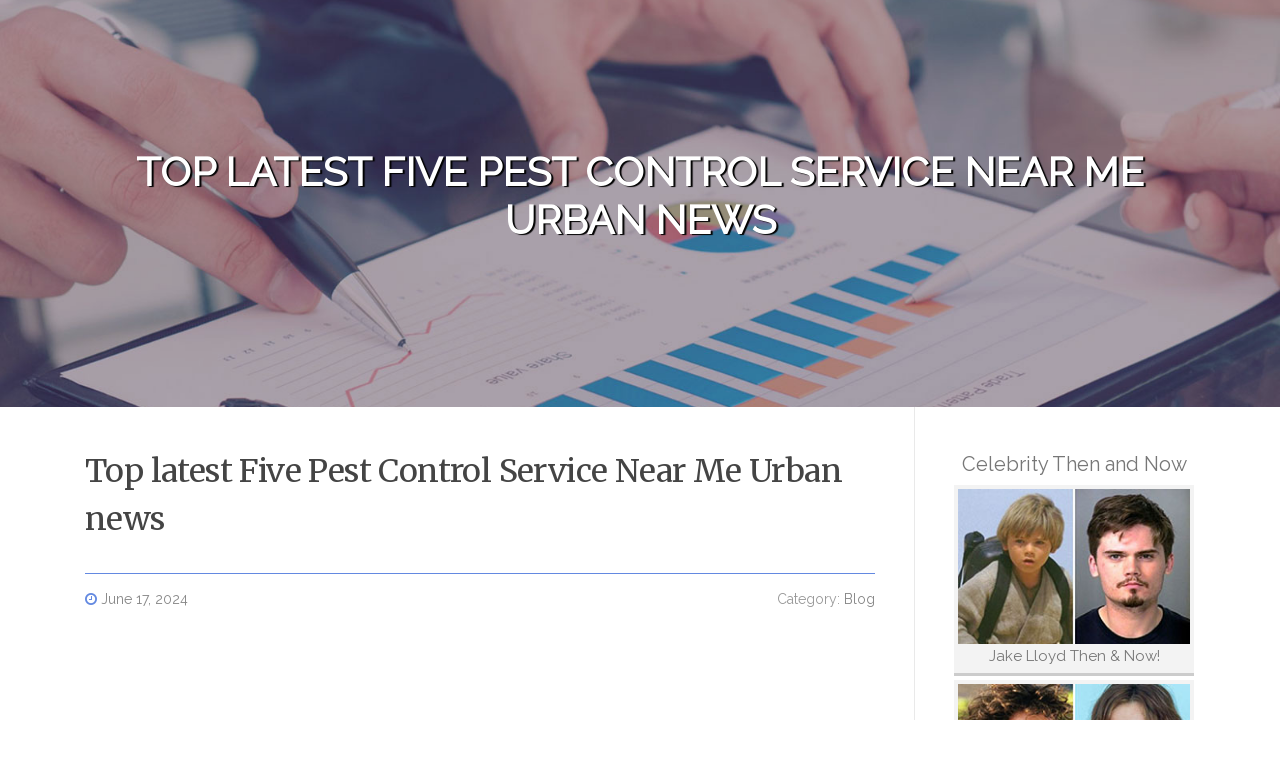

--- FILE ---
content_type: text/html; charset=UTF-8
request_url: https://moments58147.aioblogs.com/81511746/top-latest-five-pest-control-service-near-me-urban-news
body_size: 5825
content:
<!DOCTYPE html>
<html lang="en-US"><head>
<meta charset="UTF-8">
<meta name="viewport" content="width=device-width, initial-scale=1">
<title>Top latest Five Pest Control Service Near Me Urban news</title>

<script type="text/javascript" src="https://cdnjs.cloudflare.com/ajax/libs/jquery/3.3.1/jquery.min.js"></script>
<script type="text/javascript" src="https://media.aioblogs.com/blog/blog.js"></script>

<link rel="stylesheet" id="screenr-fonts-css" href="https://fonts.googleapis.com/css?family=Open%2BSans%3A400%2C300%2C300italic%2C400italic%2C600%2C600italic%2C700%2C700italic%7CMontserrat%3A400%2C700&amp;subset=latin%2Clatin-ext" type="text/css" media="all">
<link rel="stylesheet" href="https://cdnjs.cloudflare.com/ajax/libs/font-awesome/4.6.3/css/font-awesome.min.css">
<link rel="stylesheet" href="https://cdnjs.cloudflare.com/ajax/libs/twitter-bootstrap/4.0.0-alpha/css/bootstrap.min.css">
<link rel="stylesheet" id="screenr-style-css" href="https://media.aioblogs.com/blog/images/style.css" type="text/css" media="all">

<link href="https://media.aioblogs.com/favicon.ico" rel="shortcut icon" />

<link rel="canonical" href="https://moments58147.aioblogs.com/81511746/top-latest-five-pest-control-service-near-me-urban-news" />
<style type="text/css">@media (min-width: 1200px) {.container {max-width:1140px}}  </style>
</head>

<body class="single single-post postid-4 single-format-standard has-site-title has-site-tagline header-layout-fixed">
<div id="page" class="site"> <a class="skip-link screen-reader-text" href="#content">Skip to content</a>
  <header id="masthead" class="site-header" role="banner">
    <div class="container">
      <div class="site-branding">
        <p class="site-title"><a href="/" style="font-size: 14px;">moments58147.aioblogs.com</a></p>
        <p class="site-description">Welcome to our Blog!</p>
      </div>
     
    </div>
  </header>
  <section id="page-header-cover" class="section-slider swiper-slider fixed has-image">
    <div class="swiper-container swiper-container-horizontal" data-autoplay="0" style="top: 0px;">
      <div class="swiper-wrapper">
        <div class="swiper-slide slide-align-center activated swiper-slide-active" style="background-image: url('https://media.aioblogs.com/blog/images/img04.jpg'); ">
          <div class="swiper-slide-intro" style="opacity: 1;">
            <div class="swiper-intro-inner" style="padding-top: 13%; padding-bottom: 13%; margin-top: 0px;">
              <h2 class="swiper-slide-heading">Top latest Five Pest Control Service Near Me Urban news</h2>
            </div>
          </div>
          <div class="overlay" style="opacity: 0.45;"></div>
        </div>
      </div>
    </div>
  </section>
  <div id="content" class="site-content">
    <div id="content-inside" class="container right-sidebar">
<div id="primary" class="content-area">
<main id="main" class="site-main" role="main">
   
<article class="post type-post status-publish format-standard hentry category-uncategorized">
  <header class="entry-header">
    <h1 class="entry-title">
      Top latest Five Pest Control Service Near Me Urban news    </h1>
    <div class="entry-meta"> <span class="posted-on"><i aria-hidden="true" class="fa fa-clock-o"></i>
    <a href="#" rel="bookmark"><time class="entry-date published updated">June 17, 2024</time></a>
    </span><span class="meta-cate">Category: <a href="#">Blog</a></span> </div>
  </header>

  <div class="entry-content">
<br><iframe src="https://www.google.com/maps/embed?pb=!1m18!1m12!1m3!1d2864.441149744568!2d-79.5609147!3d44.1155221!2m3!1f0!2f0!3f0!3m2!1i1024!2i768!4f13.1!3m3!1m2!1s0x882ac595e341d6a9%3A0xb614cd9e1242ba68!2sSimcoe%20PestX%20-%20Pest%20Control%20and%20Exterminator%20Bradford!5e0!3m2!1sen!2str!4v1718438147694!5m2!1sen!2str" width="600" height="450" style="border:0;" allowfullscreen="" loading="lazy" referrerpolicy="no-referrer-when-downgrade"></iframe><br><!DOCTYPE html><br><html><br><head><br>    <title>Navigating Reliable Pest Control Services</title><br></head><br><body><br><br><!-- Table of Contents --><br><h2>Table of Contents</h2><br><ul><br>    <li><a href="#intro">Understanding Affordable Pest Control Services</a></li><br>    <li><a href="#technicians">Choosing the Right <b>Pest Control Technician</b></a></li><br>    <li><a href="#residential">Benefits of Hiring <b>Residential Pest Control Professionals</b></a></li><br>    <li><a href="#bedbugs">Effective <b>Bed Bugs Exterminator</b> Solutions</a></li><br>    <li><a href="#testimonial">Success Stories</a></li><br></ul><br><br><!-- First Paragraph --><br><h1 id="intro">Navigating Reliable Pest Control Services</h1><br><p><br>    Discovering a reliable <b>Pest Control Service Near Me</b> can be overwhelming. <br>    Regardless of whether you're dealing with termites, maintaining the adequate pest control service is essential. <br>    A qualified <b>Pest Control Technician</b> provides the experience required to handle different pest issues. <br>    Moreover, these professionals utilize effective strategies that ensure your home's safety. <br>    From regular inspections to immediate treatments, maintaining a trusted pest control service is critical.<br></p><br><br><!-- Second Paragraph with Bullet Points --><br><h1 id="technicians">Selecting the Right <b>Pest Control Technician</b></h1><br><p><br>    When picking a <b>Pest Control Technician</b>, think about the next points:<br>    <ul><br>        <li>Expertise in dealing with different pests.</li><br>        <li>Certifications and licenses for operation in your community.</li><br>        <li>Good reviews from former clients.</li><br>        <li>Utilization of eco-friendly methods.</li><br>        <liAccessibility for emergency assistance.</li><br>    </ul><br>    A qualified <b>Pest Control Technician</b> ensures your property remains free of pests.<br></p><br><br><!-- Blockquote with CSS --><br><div style="background-color: #FFD700; border-radius: 10px; padding: 20px; box-shadow: 0 0 10px rgba(0, 0, 0, 0.5);"><br>    <blockquote style="font-style: italic; color: #333;"><br>        "A knowledgeable <b>Pest Control Technician</b> has the power to improve your home by removing pests efficiently."<br>    </blockquote><br></div><br><br><!-- Third Paragraph --><br><h1 id="residential">Advantages of Hiring <b>Residential Pest Control Professionals</b></h1><br><p><br>    Utilizing <b>Residential Pest Control Professionals</b> offers numerous benefits. <br>    These experts have the knowledge required to handle various pest problems. <br>    Through periodic checks, these professionals can spot and address likely concerns ahead of they escalate. <br>    Additionally, these experts utilize effective strategies to ensure your property's safety. <br>    Hiring experts rescues you energy and money. <br>    {A competent pest control service is essential in keeping your home secure.<br></p><br><br><!-- Testimonial with CSS --><br><div style="background-color: #FFD700; border-radius: 10px; padding: 20px; box-shadow: 0 0 10px rgba(0, 0, 0, 0.5);"><br>    <p style="font-style: italic; color: #333;"><br>        "I looked for an <b>Affordable Pest Control in Bradford</b> and found the right service. <br>        Their professionals dealt with my insect situation efficiently. <br>        The <b>Pest Control Technician</b> was experienced, providing superb support. <br>        I highly recommend their expertise for anyone dealing with problems with pests. <br>        Their focus to customer satisfaction is evident throughout the experience. <br>        My residence stays now safe, thanks to their remarkable effort."<br>    </p><br></div><br><br><!-- FAQ Section --><br><h2 id="faq">Frequently Asked Questions about <b>Pest Control Services</b></h2><br><ul><br>    <li><b>Q: What types of pests can <b>Pest Control Service Near Me</b> handle?</b><br><br>        A: Pest Control Services can manage a varied selection of pests, including rodents, ants, and many others. <br>        Their skills guarantee safe solutions for all pest problems.</li><br>    <li><b>Q: How frequently should I plan <b>Residential Pest Control Professionals</b> visits?</b><br><br>        A: It is recommended planning periodic inspections at least every six months to maintain optimal pest control. <br>        However, specific needs may require more frequent visits.</li><br>    <li><b>Q: Why is hiring a <b>Bed Bugs Exterminator</b> important?</b><br><br>        A: Hiring a <b>Bed Bugs Exterminator</b> is vital because they offer expert methods for dealing with bed bugs. <br>        Their knowledge guarantees efficient removal of bed bugs, keeping your property safe.</li><br></ul><br><br><script defer src="https://static.cloudflareinsights.com/beacon.min.js/vcd15cbe7772f49c399c6a5babf22c1241717689176015" integrity="sha512-ZpsOmlRQV6y907TI0dKBHq9Md29nnaEIPlkf84rnaERnq6zvWvPUqr2ft8M1aS28oN72PdrCzSjY4U6VaAw1EQ==" data-cf-beacon='{"version":"2024.11.0","token":"fd3e96b0fa9d4652aaa2db2de221f465","r":1,"server_timing":{"name":{"cfCacheStatus":true,"cfEdge":true,"cfExtPri":true,"cfL4":true,"cfOrigin":true,"cfSpeedBrain":true},"location_startswith":null}}' crossorigin="anonymous"></script>
</body><br></html><br><br><br><!DOCTYPE html><br><html><br><head><br>    <title>Client Reviews</title><br></head><br><body><br><br><!-- Review 1 --><br><div style="background-color: #FFD700; border-radius: 10px; padding: 20px; box-shadow: 0 0 10px rgba(0, 0, 0, 0.5);"><br>    <p style="font-style: italic; color: #333;"><br>        "I am extremely satisfied with the support provided by this <b>Pest Control Service Near Me</b>. <br>        <b>John Doe</b> and his team showed to be efficient and responsive. <br>        They handled our pest problem effectively and guaranteed our home remained safe. <br>        I enthusiastically suggest their solutions to anyone in need of pest management."<br>    </p><br></div><br><br><!-- Review 2 --><br><div style="background-color: #ADD8E6; border-radius: 10px; padding: 20px; box-shadow: 0 0 10px rgba(0, 0, 0, 0.5);"><br>    <p style="font-style: italic; color: #333;"><br>        "Engaging <b>Affordable Pest Control in Bradford</b> was a fantastic choice. <br>        <b>Jane Smith</b> delivered outstanding service throughout the process. <br>        <a href="https://center69258.blogdeazar.com/27917818/top-latest-five-pest-control-service-near-me-urban-news">check here</a> The experts showed to be thorough and dedicated on solving our concerns. <br>        Their expertise and support were unmatched. <br>        I strongly recommend them to all seeking extermination."<br>    </p><br></div><br><br><!-- Review 3 --><br><div style="background-color: #98FB98; border-radius: 10px; padding: 20px; box-shadow: 0 0 10px rgba(0, 0, 0, 0.5);"><br>    <p style="font-style: italic; color: #333;"><br>        "I had a major bed bug infestation and was unsure where to seek help. <br>        <b>Residential Pest Control Professionals</b> saved the day. <br>        <b>Michael Johnson</b> and his colleagues were detailed and dedicated on removing the bed bugs. <br>        They used effective strategies and ensured our residence was pest-free. <br>        I strongly suggest their services to everyone dealing with concerns."<br>    </p><br></div><br><br></body><br></html><br><br><br><br><img width="560" src="https://cpcindia.in/wp-content/uploads/2019/12/How-to-do-Warehouse-Pest-Control-min-1-840x562.png" /><br><br>  </div>
  
  <footer class="entry-footer">
  <a href="https://remove.backlinks.live" target="_blank"><span class="meta-nav"></span>Report this page</a>
  </footer>
</article>

<div class="mfp-hide"><a href="https://dallashziqy.aioblogs.com/92311614/visit-the-website-options">1</a><a href="https://web-design-wales86272.aioblogs.com/92311613/entertaining-on-the-web-slot">2</a><a href="https://leaking-water-heater59371.aioblogs.com/92311612/the-5-second-trick-for-marriage-consulent-tips-fix-marriage-after-an-affair">3</a><a href="https://squeegees-and-scrapers09753.aioblogs.com/92311611/a-secret-weapon-for-branding-vinyl-for-garments">4</a><a href="https://theopaei790529.aioblogs.com/92311610/İstanbul-villa-kapısının-efsanevi-hikayesi">5</a><a href="https://brianvhlu705988.aioblogs.com/92311609/parkhill-land-clearing-services-for-large-or-small-plots">6</a><a href="https://lancecqxu193742.aioblogs.com/92311608/business-loan-without-the-collateral-your-funding-guide">7</a><a href="https://cage-street-workout83714.aioblogs.com/92311607/not-known-facts-about-therapeutic-pilates">8</a><a href="https://barbarahkng423486.aioblogs.com/92311606/access-instant-car-title-loans-in-central-mckinney-tx-with-mckinney-loansinc-reliable-lenders">9</a><a href="https://messiahnsdjl.aioblogs.com/92311605/the-ultimate-guide-to-privacy-focused-analytics-why-checkanalytic-is-the-future-of-web-tracking">10</a><a href="https://idaixpf239877.aioblogs.com/92311604/taylan-yıldız-kocaeli-nin-başarılı-oyuncusu">11</a><a href="https://best-places-to-visit-in-e02456.aioblogs.com/92311603/how-much-you-need-to-expect-you-ll-pay-for-a-good-egypt-day-tours">12</a><a href="https://victorlptw370564.aioblogs.com/92311602/the-waikato-drilling-options">13</a><a href="https://ammarjvun566925.aioblogs.com/92311601/error-code-504">14</a><a href="https://lancerbnw981621.aioblogs.com/92311600/error-code-504">15</a></div>

<div id="comments" class="comments-area">
  <div id="respond" class="comment-respond">
    <h3 id="reply-title" class="comment-reply-title">Leave a Reply <small><a rel="nofollow" id="cancel-comment-reply-link" href="#respond" style="display:none;">Cancel reply</a></small></h3>
    <form action="" method="post" id="commentform" class="comment-form" novalidate>
      <p class="comment-notes"><span id="email-notes">Your email address will not be published.</span> Required fields are marked <span class="required">*</span></p>
      <p class="comment-form-comment">
        <label for="comment">Comment</label>
        <textarea id="comment" name="comment" cols="45" rows="8" maxlength="65525" aria-required="true" required></textarea>
      </p>
      <p class="comment-form-author">
        <label for="author">Name <span class="required">*</span></label>
        <input id="author" name="author" type="text" value="" size="30" maxlength="245" aria-required="true" required="required">
      </p>
      <p class="comment-form-email">
        <label for="email">Email <span class="required">*</span></label>
        <input id="email" name="email" type="email" value="" size="30" maxlength="100" aria-describedby="email-notes" aria-required="true" required="required">
      </p>
      <p class="comment-form-url">
        <label for="url">Website</label>
        <input id="url" name="url" type="url" value="" size="30" maxlength="200">
      </p>
      <p class="form-submit">
        <input name="submit" type="submit" id="submit" class="submit" value="Post Comment">
        <input type="hidden" name="comment_post_ID" value="4" id="comment_post_ID">
        <input type="hidden" name="comment_parent" id="comment_parent" value="0">
      </p>
    </form>
  </div>
 
</div></main>
</div>

<div id="secondary" class="widget-area sidebar" role="complementary">
<section id="search-2" class="widget widget_search">
  <form role="search" method="get" class="search-form" action="">
    <label> <span class="screen-reader-text">Search for:</span>
      <input type="search" class="search-field" placeholder="Search …" value="" name="s">
    </label>
    <input type="submit" class="search-submit" value="Search">
  </form>
</section>
<section id="recent-posts-2" class="widget widget_recent_entries">
  <h2 class="widget-title">Links</h2>
  <ul>
    <li><a href="https://aioblogs.com/login">Log in</a></li>
    <li><a href="/">Homepage</a></li>
    <li><a href="https://aioblogs.com">Start page</a></li>
    <li><a href="https://aioblogs.com/signup">Start your own blog</a></li>
    <li><a href="https://aioblogs.com/signup">Start your own blog</a></li>
    <li><a href="https://remove.backlinks.live" target="_blank">Report this page</a></li>
  </ul>
</section>
<section id="recent-comments-2" class="widget widget_recent_comments">
  <h2 class="widget-title">Visitors</h2>
  <ul id="recentcomments">
    <li class="recentcomments">588 Visitors</li>
  </ul>
</section>
<section id="archives-2" class="widget widget_archive">
  <h2 class="widget-title">Archives</h2>
  <ul>
    <li><a href="/">2026</a></li>
  </ul>
</section>
<section id="categories-2" class="widget widget_categories">
  <h2 class="widget-title">Categories</h2>
  <ul>
    <li class="cat-item cat-item-1"><a href="#">Blog</a> </li>
  </ul>
</section>
<section id="meta-2" class="widget widget_meta">
  <h2 class="widget-title">Meta</h2>
  <ul>
    <li><a href="https://aioblogs.com/login">Log in</a></li>
    <li><a href="#">Entries <abbr title="Really Simple Syndication">RSS</abbr></a></li>
    <li><a href="#">Comments <abbr title="Really Simple Syndication">RSS</abbr></a></li>
    <li><a href="#">WordPress</a></li>
  </ul>
  <span style="width:100px; display:none; height:100px; "><a href="https://aioblogs.com/new-posts?1">1</a><a href="https://aioblogs.com/new-posts?2">2</a><a href="https://aioblogs.com/new-posts?3">3</a><a href="https://aioblogs.com/new-posts?4">4</a><a href="https://aioblogs.com/new-posts?5">5</a></span>
  <span style="display: none;"><a href="https://aioblogs.com/forum">forum</a></span>
</section>
</div>
      
    </div>
  </div>
  
<footer id="colophon" class="site-footer">
<div class=" site-info">
  <div class="container">
    <div class="site-copyright"> Copyright © 2026 <a href="https://aioblogs.com" rel="home">aioblogs.com</a>. All Rights Reserved. </div>
    <div class="theme-info"> <a href="https://aioblogs.com/contact" style="margin-right:50px;">Contact Us</a> Theme by FameThemes</div>
  </div>
</div>
</footer>
</div>

</body>
</html>